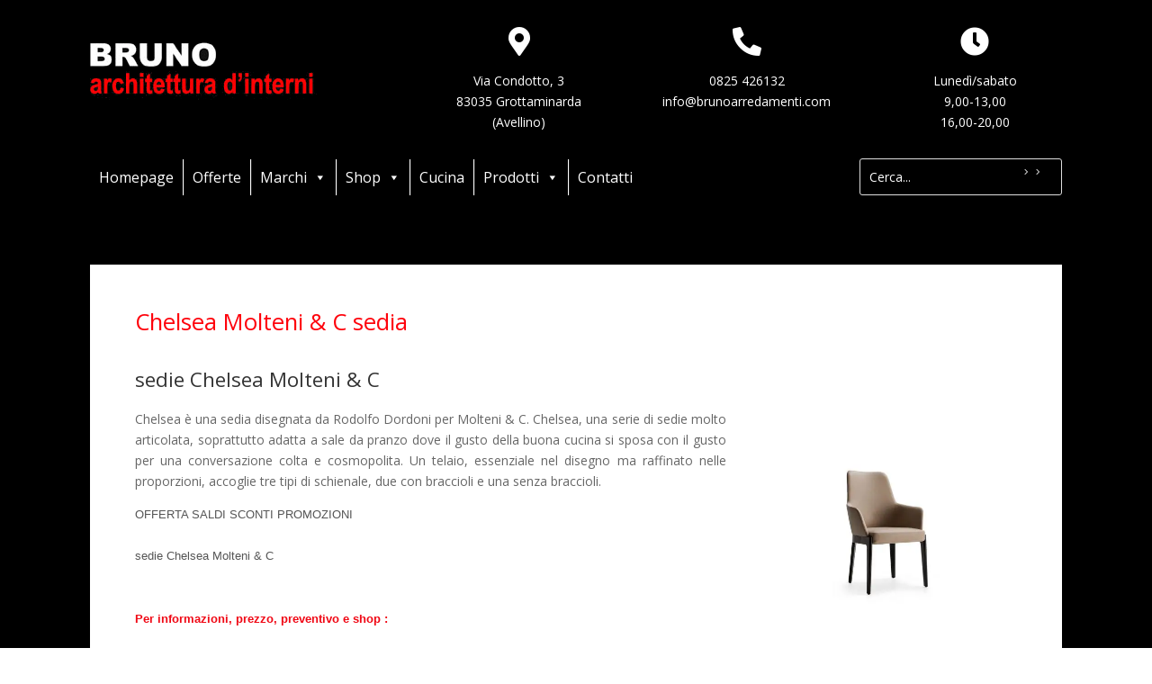

--- FILE ---
content_type: text/html; charset=utf-8
request_url: https://www.google.com/recaptcha/api2/anchor?ar=1&k=6LfRhnEaAAAAANo1PyzYSkNkJvxv0-GkRvEwrLbm&co=aHR0cHM6Ly93d3cuYnJ1bm9hcnJlZGFtZW50aS5jb206NDQz&hl=en&v=PoyoqOPhxBO7pBk68S4YbpHZ&size=invisible&anchor-ms=20000&execute-ms=30000&cb=e14aodg31aza
body_size: 48709
content:
<!DOCTYPE HTML><html dir="ltr" lang="en"><head><meta http-equiv="Content-Type" content="text/html; charset=UTF-8">
<meta http-equiv="X-UA-Compatible" content="IE=edge">
<title>reCAPTCHA</title>
<style type="text/css">
/* cyrillic-ext */
@font-face {
  font-family: 'Roboto';
  font-style: normal;
  font-weight: 400;
  font-stretch: 100%;
  src: url(//fonts.gstatic.com/s/roboto/v48/KFO7CnqEu92Fr1ME7kSn66aGLdTylUAMa3GUBHMdazTgWw.woff2) format('woff2');
  unicode-range: U+0460-052F, U+1C80-1C8A, U+20B4, U+2DE0-2DFF, U+A640-A69F, U+FE2E-FE2F;
}
/* cyrillic */
@font-face {
  font-family: 'Roboto';
  font-style: normal;
  font-weight: 400;
  font-stretch: 100%;
  src: url(//fonts.gstatic.com/s/roboto/v48/KFO7CnqEu92Fr1ME7kSn66aGLdTylUAMa3iUBHMdazTgWw.woff2) format('woff2');
  unicode-range: U+0301, U+0400-045F, U+0490-0491, U+04B0-04B1, U+2116;
}
/* greek-ext */
@font-face {
  font-family: 'Roboto';
  font-style: normal;
  font-weight: 400;
  font-stretch: 100%;
  src: url(//fonts.gstatic.com/s/roboto/v48/KFO7CnqEu92Fr1ME7kSn66aGLdTylUAMa3CUBHMdazTgWw.woff2) format('woff2');
  unicode-range: U+1F00-1FFF;
}
/* greek */
@font-face {
  font-family: 'Roboto';
  font-style: normal;
  font-weight: 400;
  font-stretch: 100%;
  src: url(//fonts.gstatic.com/s/roboto/v48/KFO7CnqEu92Fr1ME7kSn66aGLdTylUAMa3-UBHMdazTgWw.woff2) format('woff2');
  unicode-range: U+0370-0377, U+037A-037F, U+0384-038A, U+038C, U+038E-03A1, U+03A3-03FF;
}
/* math */
@font-face {
  font-family: 'Roboto';
  font-style: normal;
  font-weight: 400;
  font-stretch: 100%;
  src: url(//fonts.gstatic.com/s/roboto/v48/KFO7CnqEu92Fr1ME7kSn66aGLdTylUAMawCUBHMdazTgWw.woff2) format('woff2');
  unicode-range: U+0302-0303, U+0305, U+0307-0308, U+0310, U+0312, U+0315, U+031A, U+0326-0327, U+032C, U+032F-0330, U+0332-0333, U+0338, U+033A, U+0346, U+034D, U+0391-03A1, U+03A3-03A9, U+03B1-03C9, U+03D1, U+03D5-03D6, U+03F0-03F1, U+03F4-03F5, U+2016-2017, U+2034-2038, U+203C, U+2040, U+2043, U+2047, U+2050, U+2057, U+205F, U+2070-2071, U+2074-208E, U+2090-209C, U+20D0-20DC, U+20E1, U+20E5-20EF, U+2100-2112, U+2114-2115, U+2117-2121, U+2123-214F, U+2190, U+2192, U+2194-21AE, U+21B0-21E5, U+21F1-21F2, U+21F4-2211, U+2213-2214, U+2216-22FF, U+2308-230B, U+2310, U+2319, U+231C-2321, U+2336-237A, U+237C, U+2395, U+239B-23B7, U+23D0, U+23DC-23E1, U+2474-2475, U+25AF, U+25B3, U+25B7, U+25BD, U+25C1, U+25CA, U+25CC, U+25FB, U+266D-266F, U+27C0-27FF, U+2900-2AFF, U+2B0E-2B11, U+2B30-2B4C, U+2BFE, U+3030, U+FF5B, U+FF5D, U+1D400-1D7FF, U+1EE00-1EEFF;
}
/* symbols */
@font-face {
  font-family: 'Roboto';
  font-style: normal;
  font-weight: 400;
  font-stretch: 100%;
  src: url(//fonts.gstatic.com/s/roboto/v48/KFO7CnqEu92Fr1ME7kSn66aGLdTylUAMaxKUBHMdazTgWw.woff2) format('woff2');
  unicode-range: U+0001-000C, U+000E-001F, U+007F-009F, U+20DD-20E0, U+20E2-20E4, U+2150-218F, U+2190, U+2192, U+2194-2199, U+21AF, U+21E6-21F0, U+21F3, U+2218-2219, U+2299, U+22C4-22C6, U+2300-243F, U+2440-244A, U+2460-24FF, U+25A0-27BF, U+2800-28FF, U+2921-2922, U+2981, U+29BF, U+29EB, U+2B00-2BFF, U+4DC0-4DFF, U+FFF9-FFFB, U+10140-1018E, U+10190-1019C, U+101A0, U+101D0-101FD, U+102E0-102FB, U+10E60-10E7E, U+1D2C0-1D2D3, U+1D2E0-1D37F, U+1F000-1F0FF, U+1F100-1F1AD, U+1F1E6-1F1FF, U+1F30D-1F30F, U+1F315, U+1F31C, U+1F31E, U+1F320-1F32C, U+1F336, U+1F378, U+1F37D, U+1F382, U+1F393-1F39F, U+1F3A7-1F3A8, U+1F3AC-1F3AF, U+1F3C2, U+1F3C4-1F3C6, U+1F3CA-1F3CE, U+1F3D4-1F3E0, U+1F3ED, U+1F3F1-1F3F3, U+1F3F5-1F3F7, U+1F408, U+1F415, U+1F41F, U+1F426, U+1F43F, U+1F441-1F442, U+1F444, U+1F446-1F449, U+1F44C-1F44E, U+1F453, U+1F46A, U+1F47D, U+1F4A3, U+1F4B0, U+1F4B3, U+1F4B9, U+1F4BB, U+1F4BF, U+1F4C8-1F4CB, U+1F4D6, U+1F4DA, U+1F4DF, U+1F4E3-1F4E6, U+1F4EA-1F4ED, U+1F4F7, U+1F4F9-1F4FB, U+1F4FD-1F4FE, U+1F503, U+1F507-1F50B, U+1F50D, U+1F512-1F513, U+1F53E-1F54A, U+1F54F-1F5FA, U+1F610, U+1F650-1F67F, U+1F687, U+1F68D, U+1F691, U+1F694, U+1F698, U+1F6AD, U+1F6B2, U+1F6B9-1F6BA, U+1F6BC, U+1F6C6-1F6CF, U+1F6D3-1F6D7, U+1F6E0-1F6EA, U+1F6F0-1F6F3, U+1F6F7-1F6FC, U+1F700-1F7FF, U+1F800-1F80B, U+1F810-1F847, U+1F850-1F859, U+1F860-1F887, U+1F890-1F8AD, U+1F8B0-1F8BB, U+1F8C0-1F8C1, U+1F900-1F90B, U+1F93B, U+1F946, U+1F984, U+1F996, U+1F9E9, U+1FA00-1FA6F, U+1FA70-1FA7C, U+1FA80-1FA89, U+1FA8F-1FAC6, U+1FACE-1FADC, U+1FADF-1FAE9, U+1FAF0-1FAF8, U+1FB00-1FBFF;
}
/* vietnamese */
@font-face {
  font-family: 'Roboto';
  font-style: normal;
  font-weight: 400;
  font-stretch: 100%;
  src: url(//fonts.gstatic.com/s/roboto/v48/KFO7CnqEu92Fr1ME7kSn66aGLdTylUAMa3OUBHMdazTgWw.woff2) format('woff2');
  unicode-range: U+0102-0103, U+0110-0111, U+0128-0129, U+0168-0169, U+01A0-01A1, U+01AF-01B0, U+0300-0301, U+0303-0304, U+0308-0309, U+0323, U+0329, U+1EA0-1EF9, U+20AB;
}
/* latin-ext */
@font-face {
  font-family: 'Roboto';
  font-style: normal;
  font-weight: 400;
  font-stretch: 100%;
  src: url(//fonts.gstatic.com/s/roboto/v48/KFO7CnqEu92Fr1ME7kSn66aGLdTylUAMa3KUBHMdazTgWw.woff2) format('woff2');
  unicode-range: U+0100-02BA, U+02BD-02C5, U+02C7-02CC, U+02CE-02D7, U+02DD-02FF, U+0304, U+0308, U+0329, U+1D00-1DBF, U+1E00-1E9F, U+1EF2-1EFF, U+2020, U+20A0-20AB, U+20AD-20C0, U+2113, U+2C60-2C7F, U+A720-A7FF;
}
/* latin */
@font-face {
  font-family: 'Roboto';
  font-style: normal;
  font-weight: 400;
  font-stretch: 100%;
  src: url(//fonts.gstatic.com/s/roboto/v48/KFO7CnqEu92Fr1ME7kSn66aGLdTylUAMa3yUBHMdazQ.woff2) format('woff2');
  unicode-range: U+0000-00FF, U+0131, U+0152-0153, U+02BB-02BC, U+02C6, U+02DA, U+02DC, U+0304, U+0308, U+0329, U+2000-206F, U+20AC, U+2122, U+2191, U+2193, U+2212, U+2215, U+FEFF, U+FFFD;
}
/* cyrillic-ext */
@font-face {
  font-family: 'Roboto';
  font-style: normal;
  font-weight: 500;
  font-stretch: 100%;
  src: url(//fonts.gstatic.com/s/roboto/v48/KFO7CnqEu92Fr1ME7kSn66aGLdTylUAMa3GUBHMdazTgWw.woff2) format('woff2');
  unicode-range: U+0460-052F, U+1C80-1C8A, U+20B4, U+2DE0-2DFF, U+A640-A69F, U+FE2E-FE2F;
}
/* cyrillic */
@font-face {
  font-family: 'Roboto';
  font-style: normal;
  font-weight: 500;
  font-stretch: 100%;
  src: url(//fonts.gstatic.com/s/roboto/v48/KFO7CnqEu92Fr1ME7kSn66aGLdTylUAMa3iUBHMdazTgWw.woff2) format('woff2');
  unicode-range: U+0301, U+0400-045F, U+0490-0491, U+04B0-04B1, U+2116;
}
/* greek-ext */
@font-face {
  font-family: 'Roboto';
  font-style: normal;
  font-weight: 500;
  font-stretch: 100%;
  src: url(//fonts.gstatic.com/s/roboto/v48/KFO7CnqEu92Fr1ME7kSn66aGLdTylUAMa3CUBHMdazTgWw.woff2) format('woff2');
  unicode-range: U+1F00-1FFF;
}
/* greek */
@font-face {
  font-family: 'Roboto';
  font-style: normal;
  font-weight: 500;
  font-stretch: 100%;
  src: url(//fonts.gstatic.com/s/roboto/v48/KFO7CnqEu92Fr1ME7kSn66aGLdTylUAMa3-UBHMdazTgWw.woff2) format('woff2');
  unicode-range: U+0370-0377, U+037A-037F, U+0384-038A, U+038C, U+038E-03A1, U+03A3-03FF;
}
/* math */
@font-face {
  font-family: 'Roboto';
  font-style: normal;
  font-weight: 500;
  font-stretch: 100%;
  src: url(//fonts.gstatic.com/s/roboto/v48/KFO7CnqEu92Fr1ME7kSn66aGLdTylUAMawCUBHMdazTgWw.woff2) format('woff2');
  unicode-range: U+0302-0303, U+0305, U+0307-0308, U+0310, U+0312, U+0315, U+031A, U+0326-0327, U+032C, U+032F-0330, U+0332-0333, U+0338, U+033A, U+0346, U+034D, U+0391-03A1, U+03A3-03A9, U+03B1-03C9, U+03D1, U+03D5-03D6, U+03F0-03F1, U+03F4-03F5, U+2016-2017, U+2034-2038, U+203C, U+2040, U+2043, U+2047, U+2050, U+2057, U+205F, U+2070-2071, U+2074-208E, U+2090-209C, U+20D0-20DC, U+20E1, U+20E5-20EF, U+2100-2112, U+2114-2115, U+2117-2121, U+2123-214F, U+2190, U+2192, U+2194-21AE, U+21B0-21E5, U+21F1-21F2, U+21F4-2211, U+2213-2214, U+2216-22FF, U+2308-230B, U+2310, U+2319, U+231C-2321, U+2336-237A, U+237C, U+2395, U+239B-23B7, U+23D0, U+23DC-23E1, U+2474-2475, U+25AF, U+25B3, U+25B7, U+25BD, U+25C1, U+25CA, U+25CC, U+25FB, U+266D-266F, U+27C0-27FF, U+2900-2AFF, U+2B0E-2B11, U+2B30-2B4C, U+2BFE, U+3030, U+FF5B, U+FF5D, U+1D400-1D7FF, U+1EE00-1EEFF;
}
/* symbols */
@font-face {
  font-family: 'Roboto';
  font-style: normal;
  font-weight: 500;
  font-stretch: 100%;
  src: url(//fonts.gstatic.com/s/roboto/v48/KFO7CnqEu92Fr1ME7kSn66aGLdTylUAMaxKUBHMdazTgWw.woff2) format('woff2');
  unicode-range: U+0001-000C, U+000E-001F, U+007F-009F, U+20DD-20E0, U+20E2-20E4, U+2150-218F, U+2190, U+2192, U+2194-2199, U+21AF, U+21E6-21F0, U+21F3, U+2218-2219, U+2299, U+22C4-22C6, U+2300-243F, U+2440-244A, U+2460-24FF, U+25A0-27BF, U+2800-28FF, U+2921-2922, U+2981, U+29BF, U+29EB, U+2B00-2BFF, U+4DC0-4DFF, U+FFF9-FFFB, U+10140-1018E, U+10190-1019C, U+101A0, U+101D0-101FD, U+102E0-102FB, U+10E60-10E7E, U+1D2C0-1D2D3, U+1D2E0-1D37F, U+1F000-1F0FF, U+1F100-1F1AD, U+1F1E6-1F1FF, U+1F30D-1F30F, U+1F315, U+1F31C, U+1F31E, U+1F320-1F32C, U+1F336, U+1F378, U+1F37D, U+1F382, U+1F393-1F39F, U+1F3A7-1F3A8, U+1F3AC-1F3AF, U+1F3C2, U+1F3C4-1F3C6, U+1F3CA-1F3CE, U+1F3D4-1F3E0, U+1F3ED, U+1F3F1-1F3F3, U+1F3F5-1F3F7, U+1F408, U+1F415, U+1F41F, U+1F426, U+1F43F, U+1F441-1F442, U+1F444, U+1F446-1F449, U+1F44C-1F44E, U+1F453, U+1F46A, U+1F47D, U+1F4A3, U+1F4B0, U+1F4B3, U+1F4B9, U+1F4BB, U+1F4BF, U+1F4C8-1F4CB, U+1F4D6, U+1F4DA, U+1F4DF, U+1F4E3-1F4E6, U+1F4EA-1F4ED, U+1F4F7, U+1F4F9-1F4FB, U+1F4FD-1F4FE, U+1F503, U+1F507-1F50B, U+1F50D, U+1F512-1F513, U+1F53E-1F54A, U+1F54F-1F5FA, U+1F610, U+1F650-1F67F, U+1F687, U+1F68D, U+1F691, U+1F694, U+1F698, U+1F6AD, U+1F6B2, U+1F6B9-1F6BA, U+1F6BC, U+1F6C6-1F6CF, U+1F6D3-1F6D7, U+1F6E0-1F6EA, U+1F6F0-1F6F3, U+1F6F7-1F6FC, U+1F700-1F7FF, U+1F800-1F80B, U+1F810-1F847, U+1F850-1F859, U+1F860-1F887, U+1F890-1F8AD, U+1F8B0-1F8BB, U+1F8C0-1F8C1, U+1F900-1F90B, U+1F93B, U+1F946, U+1F984, U+1F996, U+1F9E9, U+1FA00-1FA6F, U+1FA70-1FA7C, U+1FA80-1FA89, U+1FA8F-1FAC6, U+1FACE-1FADC, U+1FADF-1FAE9, U+1FAF0-1FAF8, U+1FB00-1FBFF;
}
/* vietnamese */
@font-face {
  font-family: 'Roboto';
  font-style: normal;
  font-weight: 500;
  font-stretch: 100%;
  src: url(//fonts.gstatic.com/s/roboto/v48/KFO7CnqEu92Fr1ME7kSn66aGLdTylUAMa3OUBHMdazTgWw.woff2) format('woff2');
  unicode-range: U+0102-0103, U+0110-0111, U+0128-0129, U+0168-0169, U+01A0-01A1, U+01AF-01B0, U+0300-0301, U+0303-0304, U+0308-0309, U+0323, U+0329, U+1EA0-1EF9, U+20AB;
}
/* latin-ext */
@font-face {
  font-family: 'Roboto';
  font-style: normal;
  font-weight: 500;
  font-stretch: 100%;
  src: url(//fonts.gstatic.com/s/roboto/v48/KFO7CnqEu92Fr1ME7kSn66aGLdTylUAMa3KUBHMdazTgWw.woff2) format('woff2');
  unicode-range: U+0100-02BA, U+02BD-02C5, U+02C7-02CC, U+02CE-02D7, U+02DD-02FF, U+0304, U+0308, U+0329, U+1D00-1DBF, U+1E00-1E9F, U+1EF2-1EFF, U+2020, U+20A0-20AB, U+20AD-20C0, U+2113, U+2C60-2C7F, U+A720-A7FF;
}
/* latin */
@font-face {
  font-family: 'Roboto';
  font-style: normal;
  font-weight: 500;
  font-stretch: 100%;
  src: url(//fonts.gstatic.com/s/roboto/v48/KFO7CnqEu92Fr1ME7kSn66aGLdTylUAMa3yUBHMdazQ.woff2) format('woff2');
  unicode-range: U+0000-00FF, U+0131, U+0152-0153, U+02BB-02BC, U+02C6, U+02DA, U+02DC, U+0304, U+0308, U+0329, U+2000-206F, U+20AC, U+2122, U+2191, U+2193, U+2212, U+2215, U+FEFF, U+FFFD;
}
/* cyrillic-ext */
@font-face {
  font-family: 'Roboto';
  font-style: normal;
  font-weight: 900;
  font-stretch: 100%;
  src: url(//fonts.gstatic.com/s/roboto/v48/KFO7CnqEu92Fr1ME7kSn66aGLdTylUAMa3GUBHMdazTgWw.woff2) format('woff2');
  unicode-range: U+0460-052F, U+1C80-1C8A, U+20B4, U+2DE0-2DFF, U+A640-A69F, U+FE2E-FE2F;
}
/* cyrillic */
@font-face {
  font-family: 'Roboto';
  font-style: normal;
  font-weight: 900;
  font-stretch: 100%;
  src: url(//fonts.gstatic.com/s/roboto/v48/KFO7CnqEu92Fr1ME7kSn66aGLdTylUAMa3iUBHMdazTgWw.woff2) format('woff2');
  unicode-range: U+0301, U+0400-045F, U+0490-0491, U+04B0-04B1, U+2116;
}
/* greek-ext */
@font-face {
  font-family: 'Roboto';
  font-style: normal;
  font-weight: 900;
  font-stretch: 100%;
  src: url(//fonts.gstatic.com/s/roboto/v48/KFO7CnqEu92Fr1ME7kSn66aGLdTylUAMa3CUBHMdazTgWw.woff2) format('woff2');
  unicode-range: U+1F00-1FFF;
}
/* greek */
@font-face {
  font-family: 'Roboto';
  font-style: normal;
  font-weight: 900;
  font-stretch: 100%;
  src: url(//fonts.gstatic.com/s/roboto/v48/KFO7CnqEu92Fr1ME7kSn66aGLdTylUAMa3-UBHMdazTgWw.woff2) format('woff2');
  unicode-range: U+0370-0377, U+037A-037F, U+0384-038A, U+038C, U+038E-03A1, U+03A3-03FF;
}
/* math */
@font-face {
  font-family: 'Roboto';
  font-style: normal;
  font-weight: 900;
  font-stretch: 100%;
  src: url(//fonts.gstatic.com/s/roboto/v48/KFO7CnqEu92Fr1ME7kSn66aGLdTylUAMawCUBHMdazTgWw.woff2) format('woff2');
  unicode-range: U+0302-0303, U+0305, U+0307-0308, U+0310, U+0312, U+0315, U+031A, U+0326-0327, U+032C, U+032F-0330, U+0332-0333, U+0338, U+033A, U+0346, U+034D, U+0391-03A1, U+03A3-03A9, U+03B1-03C9, U+03D1, U+03D5-03D6, U+03F0-03F1, U+03F4-03F5, U+2016-2017, U+2034-2038, U+203C, U+2040, U+2043, U+2047, U+2050, U+2057, U+205F, U+2070-2071, U+2074-208E, U+2090-209C, U+20D0-20DC, U+20E1, U+20E5-20EF, U+2100-2112, U+2114-2115, U+2117-2121, U+2123-214F, U+2190, U+2192, U+2194-21AE, U+21B0-21E5, U+21F1-21F2, U+21F4-2211, U+2213-2214, U+2216-22FF, U+2308-230B, U+2310, U+2319, U+231C-2321, U+2336-237A, U+237C, U+2395, U+239B-23B7, U+23D0, U+23DC-23E1, U+2474-2475, U+25AF, U+25B3, U+25B7, U+25BD, U+25C1, U+25CA, U+25CC, U+25FB, U+266D-266F, U+27C0-27FF, U+2900-2AFF, U+2B0E-2B11, U+2B30-2B4C, U+2BFE, U+3030, U+FF5B, U+FF5D, U+1D400-1D7FF, U+1EE00-1EEFF;
}
/* symbols */
@font-face {
  font-family: 'Roboto';
  font-style: normal;
  font-weight: 900;
  font-stretch: 100%;
  src: url(//fonts.gstatic.com/s/roboto/v48/KFO7CnqEu92Fr1ME7kSn66aGLdTylUAMaxKUBHMdazTgWw.woff2) format('woff2');
  unicode-range: U+0001-000C, U+000E-001F, U+007F-009F, U+20DD-20E0, U+20E2-20E4, U+2150-218F, U+2190, U+2192, U+2194-2199, U+21AF, U+21E6-21F0, U+21F3, U+2218-2219, U+2299, U+22C4-22C6, U+2300-243F, U+2440-244A, U+2460-24FF, U+25A0-27BF, U+2800-28FF, U+2921-2922, U+2981, U+29BF, U+29EB, U+2B00-2BFF, U+4DC0-4DFF, U+FFF9-FFFB, U+10140-1018E, U+10190-1019C, U+101A0, U+101D0-101FD, U+102E0-102FB, U+10E60-10E7E, U+1D2C0-1D2D3, U+1D2E0-1D37F, U+1F000-1F0FF, U+1F100-1F1AD, U+1F1E6-1F1FF, U+1F30D-1F30F, U+1F315, U+1F31C, U+1F31E, U+1F320-1F32C, U+1F336, U+1F378, U+1F37D, U+1F382, U+1F393-1F39F, U+1F3A7-1F3A8, U+1F3AC-1F3AF, U+1F3C2, U+1F3C4-1F3C6, U+1F3CA-1F3CE, U+1F3D4-1F3E0, U+1F3ED, U+1F3F1-1F3F3, U+1F3F5-1F3F7, U+1F408, U+1F415, U+1F41F, U+1F426, U+1F43F, U+1F441-1F442, U+1F444, U+1F446-1F449, U+1F44C-1F44E, U+1F453, U+1F46A, U+1F47D, U+1F4A3, U+1F4B0, U+1F4B3, U+1F4B9, U+1F4BB, U+1F4BF, U+1F4C8-1F4CB, U+1F4D6, U+1F4DA, U+1F4DF, U+1F4E3-1F4E6, U+1F4EA-1F4ED, U+1F4F7, U+1F4F9-1F4FB, U+1F4FD-1F4FE, U+1F503, U+1F507-1F50B, U+1F50D, U+1F512-1F513, U+1F53E-1F54A, U+1F54F-1F5FA, U+1F610, U+1F650-1F67F, U+1F687, U+1F68D, U+1F691, U+1F694, U+1F698, U+1F6AD, U+1F6B2, U+1F6B9-1F6BA, U+1F6BC, U+1F6C6-1F6CF, U+1F6D3-1F6D7, U+1F6E0-1F6EA, U+1F6F0-1F6F3, U+1F6F7-1F6FC, U+1F700-1F7FF, U+1F800-1F80B, U+1F810-1F847, U+1F850-1F859, U+1F860-1F887, U+1F890-1F8AD, U+1F8B0-1F8BB, U+1F8C0-1F8C1, U+1F900-1F90B, U+1F93B, U+1F946, U+1F984, U+1F996, U+1F9E9, U+1FA00-1FA6F, U+1FA70-1FA7C, U+1FA80-1FA89, U+1FA8F-1FAC6, U+1FACE-1FADC, U+1FADF-1FAE9, U+1FAF0-1FAF8, U+1FB00-1FBFF;
}
/* vietnamese */
@font-face {
  font-family: 'Roboto';
  font-style: normal;
  font-weight: 900;
  font-stretch: 100%;
  src: url(//fonts.gstatic.com/s/roboto/v48/KFO7CnqEu92Fr1ME7kSn66aGLdTylUAMa3OUBHMdazTgWw.woff2) format('woff2');
  unicode-range: U+0102-0103, U+0110-0111, U+0128-0129, U+0168-0169, U+01A0-01A1, U+01AF-01B0, U+0300-0301, U+0303-0304, U+0308-0309, U+0323, U+0329, U+1EA0-1EF9, U+20AB;
}
/* latin-ext */
@font-face {
  font-family: 'Roboto';
  font-style: normal;
  font-weight: 900;
  font-stretch: 100%;
  src: url(//fonts.gstatic.com/s/roboto/v48/KFO7CnqEu92Fr1ME7kSn66aGLdTylUAMa3KUBHMdazTgWw.woff2) format('woff2');
  unicode-range: U+0100-02BA, U+02BD-02C5, U+02C7-02CC, U+02CE-02D7, U+02DD-02FF, U+0304, U+0308, U+0329, U+1D00-1DBF, U+1E00-1E9F, U+1EF2-1EFF, U+2020, U+20A0-20AB, U+20AD-20C0, U+2113, U+2C60-2C7F, U+A720-A7FF;
}
/* latin */
@font-face {
  font-family: 'Roboto';
  font-style: normal;
  font-weight: 900;
  font-stretch: 100%;
  src: url(//fonts.gstatic.com/s/roboto/v48/KFO7CnqEu92Fr1ME7kSn66aGLdTylUAMa3yUBHMdazQ.woff2) format('woff2');
  unicode-range: U+0000-00FF, U+0131, U+0152-0153, U+02BB-02BC, U+02C6, U+02DA, U+02DC, U+0304, U+0308, U+0329, U+2000-206F, U+20AC, U+2122, U+2191, U+2193, U+2212, U+2215, U+FEFF, U+FFFD;
}

</style>
<link rel="stylesheet" type="text/css" href="https://www.gstatic.com/recaptcha/releases/PoyoqOPhxBO7pBk68S4YbpHZ/styles__ltr.css">
<script nonce="_oMh8NA891M6mCC34938IA" type="text/javascript">window['__recaptcha_api'] = 'https://www.google.com/recaptcha/api2/';</script>
<script type="text/javascript" src="https://www.gstatic.com/recaptcha/releases/PoyoqOPhxBO7pBk68S4YbpHZ/recaptcha__en.js" nonce="_oMh8NA891M6mCC34938IA">
      
    </script></head>
<body><div id="rc-anchor-alert" class="rc-anchor-alert"></div>
<input type="hidden" id="recaptcha-token" value="[base64]">
<script type="text/javascript" nonce="_oMh8NA891M6mCC34938IA">
      recaptcha.anchor.Main.init("[\x22ainput\x22,[\x22bgdata\x22,\x22\x22,\[base64]/[base64]/[base64]/bmV3IHJbeF0oY1swXSk6RT09Mj9uZXcgclt4XShjWzBdLGNbMV0pOkU9PTM/bmV3IHJbeF0oY1swXSxjWzFdLGNbMl0pOkU9PTQ/[base64]/[base64]/[base64]/[base64]/[base64]/[base64]/[base64]/[base64]\x22,\[base64]\\u003d\x22,\x22woTDl0N7cMOdwowtw4J8D8OPQ8KXwqjDl8KDXGHCtwbCj0DDlcOWPcK0wpEsEDrCohLCssOLwpbCo8KPw7jCvkHCrsOSwo3DgcONwrbCu8OANcKXcEYlKDPCoMO3w5vDvSRkRBxlGMOcLTkRwq/DlxjDmsOCwojDksOnw6LDriPDiR8Aw7HCjwbDh3sZw7TCnMK5acKJw5LDrcOSw58ewoFiw4/[base64]/CkcKnwo/CrcKUK8Osw5/Ds8Ohw77ChlDCh1Emwp/CnsOrwpEjw68Qw47Cq8Kyw7AATcKoCcO2WcKww67Dt2MKfVAfw6fChjUwwpLCiMOIw5hsA8Orw4tdw7/[base64]/On04wpRzHynCu35XRMOTwrUFwqVVAsOyaMK9Wictw5jCpxZJBSsBQsOyw6wNb8Kfw6nCuEEpwoHCpsOvw513w7B/wp/CusK6woXCnsOjPHLDtcKxwptawrN/woJhwqEGW8KJZcOnw5wJw4EnOB3CjlrCosK/RsOARw8IwoU8fsKPcDvCujw1VsO5KcKPVcKRb8ORw4LDqsOLw4/CpMK6LMOrScOUw4PCpEoiwrjDpQ3Dt8K7QmHCnFo6DMOgVMOkwonCuSUvXMKwJcOUwqBRRMODRgAjYyLClwgzwrLDvcKuw6dIwpoRHWB/CDLCmFDDtsKAw584Vk9nwqjDqx7Dv0BOTCEbfcONwpNUAxleGMOOw5bDuMOHW8KDw5VkEGAHEcO9w54BBsKxw4fDpMOMCMOcBDBwwqLDsmvDhsOaMjjCosO4fHEhw4bDrWHDrX/Dl2MZwq1twp4Kw5xfwqTCqiTChjPDgQJPw6Uww5kKw5HDjsKzwr7Cg8OwIkfDvcO+dCYfw6Bkwoh7woJaw7sVOkpbw5HDgsOAw4nCjcKRwr5ZakZPwo5Dc2zClMOmwqHCisK9w7ssw7ktLGliCS9eS3tNw6tmwq/Cq8KkwpXCqCzDnMKew7LDm2BIw7hAw49cw7fDkAjDr8KEw77CjMOuw4HCpAlidMK/[base64]/Dpi08I8ObO8KgSsKMwooWw5LDgFHCvgcDwrBzaVTDrXx9RkrCj8K9wqYxwro8OsOTdcKFw6bChsKoA13Ct8O9RMOBAQs/E8OMdx5XMcONw4Uiw7HDvxLDvDPDmgVvaHgdNsK5wqbDm8KMVEPDlsKHF8OiPcOnworDohAHQQljw4vDhcOUw55pw4LDqGLCi1PDvFEUwoTCpGLDux3CiWEcwo8iE0FowpjClR7Ci8OVw7DCgH/DoMO6BsOxNMKWw40YR0A4w7tlwo4fFjfDsnnDlFfDpjLCsw3Cs8K7NsO1w6gpwpLDsnHDisKnwqspwo7DosKMAX1NFsO6MsKAw4c+wqMNw5UCahbDryHDr8KXRj/CoMOkaHJLw7lIe8K5w7Yiw71kfWoFw4nDnwzDnR7DucOHMsO3B0HDlis/UsKEw4/Ci8KxwobCgWhzYF3Cul7DlsO3wozDqyHChWXCrsK0RjjDpV3Dk0XDnA/Dj0TDkcKNwr4AcMKOf27Ctlx5Hg7CmsKDw44PwpcjeMKqwoh5woHCtcOVw401wq7Du8K/w7TCukTDug4gwoLDtCnClS9YTX1hIC0ew4hiHsO8wrdBwr9hwobDiFTDoV9oXyJ8wonDl8O1Pgs9w5rDnsKPw4TCqcOmDyvDscK3SUnDpBbDuVzCsMOCwq/CrSFewq0kdD14GsKVA3TDiX0iUzfDmcKowqfCjcKeOSjCj8OBwpUAfsK+w6bDkMOMw5zChMK5XMO9wpF5w40dwpfChcKAwobDisKvwqvDr8Kqwp3Ct1VAJDjCt8O6bcKBBmVFwqJywpvCmsK/w7vDpRnCtMKmwqnDmC9NLWAvJn7CrmXDuMO0w7tzwqIRBcK7wpvCucO1w6Eaw5d0w6w4wpBWwoxoL8O+LsKYIcO7e8Knw7QxOcOjVsO4woPDgQDCg8O/NVzCl8OMw6JhwqhAUWVDexHDql1dwo3DtsOEU00PwqLCuhXDnAk/[base64]/w7wZcMKuwrjDvQ1QwphINljDjSvCn8KtM0B+wrore8Ktw4ceC8Kfw6g8OE7Du2DDuB9hwpnDusK7w5EOw7JfCTnDnsOzw5/Dlw0WwobCvifDmcKqAnVFw7lxGsKTw59/UMKRNcKFdMO6wrHDp8KpwqwVJcKPw7U8FhjCkAE0AnDCuyVKYsKnPMOUIgcZw711wqvCt8Oza8O5w67Dk8OiHMOJUcO0cMKXwpzDuk7CvzwtRDEiwrXCr8KbdMKmwpbCp8KyPlw5cURHHMOqUErDvsOeMmzCv3UxHsKkw6fDucOXw4oTfsKBBcKww5ZNw7ITOA/CqMOLw7jCusKeSRwSw7Ilw77CmsKFbcKiZcOSb8KdYcKwB34SwpkbXV4XEzPDkGBdw5TDpQFpwqNnTmIpMcOQDMORwrpyLMKaMTUBwp8AacOQw6MlXsOlw5FWw6AqBgPDtsOgw75jLsK6w60tHcOXXCDDgGDCjFbCsDjCrQbCl39FccOMc8O/w70AFg8yNMOgwq3CuxhtRMO3w480B8K7GcKfwpUhwpctwrZCw6nDq0TDocOTasKID8OMPHzDkcKnwplNGknDnGpsw5Znw5fCuFMuw6kfY2FOcW3CpzRRJ8OVL8Kyw45KSsONw5PCtcOqwq8ZNSnCtsKyw5nCjsKVd8KFWCskODA5wogcwqRyw6Ulw6/CqgfDvcOKw4M3wrZ8GsOINBnDrDRcwq3CocOdwpDCig3CuXA2S8KfdMKsJcOPacKyRWnCpQgfG2wwXUzCixMcwqrCvMO1B8KTw7UKesOqA8KLLsOEfHhvQzpmcwHDtXpJwpxHw6vDjHEvacKhw7HDncOLPcKYw6xNGWEaM8OHwr/[base64]/[base64]/DksK+wrHCiC/CpH9nV8O5w70UfgjCjsK5LsK1eMOgZT8eDQHDqMOLEzIFWsO4cMOXw6xIO1zDqFsdVwpQw5wAw7sXWMOkXcO2wqjCsTrDnVoqR3TDjWfDh8K/[base64]/DvVrCnyLDmxZyCsKqEMKHw43DoMKkw7vDqMKdfMKmw6zDj1rDs3zCkBhawrx9w75OwrBuZ8Kkw63DlcOeIMKPwqXCogzDsMKobMOjwrzCv8Ovw7zCnMKDwrRUwop3w4cmHnfCrBzDnSkTVcKSD8KkS8O/wrrDgl9Hwq0KcDXDkkcnw5dDCBzDisOawqXDgcOCw4/DlRVCwrrCpsOlGMKTw7Rww4Rsa8KXw40sMcKtw5LCunjCn8OIwozCvhM0Y8KZw50UZC/DgcK/[base64]/bxzCjMOpGmbCqTRsXcOvDsKlwqDDocK6ccKGO8OrDH10wqfCt8KXwp3DqMKZMifDosOjw79JJcKfw6jDtsOxw4NWK1bCl8KuCFMkTxfCgcOjw5TClsKaeGQUa8OVI8ODwrIrwqMlbk/[base64]/IcOQw4ktwplDOWDDmMOVFsOxwopBSXEZw5TChsKTHUrCssOAw7rDjXrDjcKWKn0fwpByw6cfMcOMwoYBEwPCgBtwwqk4RMO+W1nCvSXCihLCj1gZBcKxM8K+dsOrO8O4WsOew4sUGnttGDvCpMOsOAXDvcKcwobDtDjCq8Ofw4pcagLDjG7Cl3dYwqwhK8KaXMKpwqY/[base64]/CjsKlwrDDm2dtwqV7w4hrwoMicE3DoFPDj8OWw6PCqcKvZsKOTH5qQm3DgcK1OTjDvkkvwrPCt3xmw6AoBXQ5Xw14wrnCpsKGByw5wpvCpiRBw7YvwpvCksORVXfDlcKswrPCgHLDiT1ewpTDj8KjTsOew4rDiMKEwo0AwqJzdMOPG8KaYMO7wq/CrsOww5rDmxjDuGzDiMOXE8Kyw7jCrcOdDMK4wqMjSwHCtg7Dokl1wrnCtDNawo/CrsOrLcOUZcOjZyHDkUjDj8OtUMOzwoR1w4nDssORw5XDiTcNR8OUIELDnEfDin/DmWHDuGJ8w7YGGsKowo3DpsKzwrlTYUnCv1tNNEfDksK6fcKFJAR/[base64]/DuT3DjlIoMj0IdGDDoMKbw65CYUIFw4TDscKZw7DCgGbChsO5e2o+wrTDr24NAcKUwp3Do8OFMcOaFMOCwojDlXpzMnHDg0nDo8O/wrjCiUXCs8OPJmTDiMK9w48Ce1zClXXDi1PDvSTChw8ow4nDsX1DYhtBVMK9ZjsCHQDCvcKKTVITQcONMMOcwr9Gw4puU8KYXkxpwrDCncO2bCDDtcOQcsK7w6x2w6BvJQ0EwpPDq03CoQBiw5tOw7BnK8OzwqlVYjHCuMK3Rkt2w77DncKDw7XDrMOzwrDCsH/[base64]/CvsO9DBvCvMOUwrLDujdkIVfCusKpwr1qU8KmwoILwpc9P8OKRx06YcKYw7Y2ZCV+w64XbcOow7Yywq9ZUMO5YDjCj8Ofw7Ycw4/Ci8O3BsKqwo9+ScKXa2DDlWHCr2jDlF1tw6AucC5WHDHDmSIoGMOTwrwcw4HCt8O+wrTCm1o5FsOSWsOHd3hhJcOHw5EVwozCghprwps+wqNEwpLCnTJbBRFuAcKjw4LDtRLCncKiwonDhgXCqnnCgGdMwrbDgRxHwqDCihEYasOLNWUCGMKVU8KpBALCqMOKIMOIwq/[base64]/DpMOzJcOTwpYiMEPDm8KhJXrCpcKsK1VDSsKfSsK0OMK3w7PCiMOgw5A1WMOrGcOsw6Q5NUHDt8K8f1DCmzJUwrQewrdECljCqkBywrcnRjvCiwjCrcOCwocaw4s5JcOnDMKxe8KxbsO5w67DpsOjwp/CmU4Ew4UOcER4fSIwKcKaScKsFcK3dcKIZQQmwpAmwrPCksOZA8O9dMOlwrdkOMKVwo4rw4bDicOmwr4Fw7QIwqPDjQYMcSPDj8ONf8KdwpPDhcK6KsKWdsORL2zDo8Kbw7/CihtUwp3DrcKVG8O6w5MYKsOfw73CnCB2E1w7wq4YUUrDnlYyw4bDk8O/wocBwq7Ci8Oswo/CqsOBN1TDkTTCgS/CnsO5wqZkRcOHaMOhwoQ6JgrCvTDCqnM1wrxCIDnCnMK/w7fDthMNCSNYwrFKwqF/[base64]/[base64]/[base64]/DkHUrcGDChQgKw5l4w5DCmsOKS8KuwoXDmsOxw4nCp0J0cMO1RjTDtF1mw7bDmMK+SlhYQ8KDw6dgw6gCKHLDs8OsCcO+ekzCvx/DjcKbw5IUPEk8DUszwoMDw7t+wobCnsK1w73CpUbDrF5jF8KYw5YidSvDo8OPw5VXMhMcw6Avc8K+VTXCtgoCw77DtwrCuTM6ZXQHC2HCt00Bw47DvsOPC0x4MMK9w7l+YsKlwrfDjkYCSXcQVcOlVMKEwq/[base64]/[base64]/wpvDmm3DoRDDg8O9w5zChDcDPcKdTxlrKy/[base64]/R8Ohw6FUX1Ema07CrMKiGAzCojfDonPDmQDDjkREAcKxTgE7w7jDocKew69hwrxSEMOPaTPDvjvCn8Kqw6l0Vl3Dl8OGwqkxd8O8w5TDu8OldsOhwobDghA7wpjDo39RGsOzwq/CtcOcFcK/DMO9wpUGIMKBwoNEXsK6wpXDsxfCp8KGE3TCtsKZZMOeAMKEw6PDsMOsMRLDqcK/w4PDtMOcT8KiwrPCucODw5MpwoEzCyYFw4ZDUEgxXATCnVTDqsONN8KYUcOjw5MkJMOmJcKQw584wqzCksK6w5LDqA3DscK5b8KqbDdtZgXCo8OJEMOMw6vDmMK+wpRFw7rDkjgBLErCthMHYnIOHXU3w6o9DcKmwrVwVF/CllfDjsKew44Xw6AxCMKjbhLDtCt0LcKpWEECw43CkMOAccKPVntYw61tBnfDlcOKYhvDgC9CwqrCvcKKw4g+w7vDrMKfUMOdNXDCunPCgsO7wqjCgHgqw5/[base64]/[base64]/w7LDiUnCh0Nlw5Q7PsK+OyfCjsOAwp/Cs8OxYMKga8KeChxqw6tow7owDsONw6HDkGXDv3lkHcKQZMKTwrLCtMKkw4DChsK7wpbCt8KAdcOpDQA0dMOvB0HDssOiw6clXDYqLHvCmsK3w5vDlhZDw69bw6MMYxLCqsOKw4/[base64]/CgT3CssOMw4wAwrgyOMKlwrXDvcKAwrXCiywkw5XDgMOOASUzwqjCmB14NmFKw57CrGwUMWjCkATCvWPCnMO7wqbDp23Cq1/DksKHAnlDwr/DncK3wrXDm8O5JsK0woMSEwDDtz5twobDgRUIaMKfCcKRUx/DqsOFK8OjSsOXwohdw7DCnU/CrMOJecOnfsODwoAaLsO6w4x6wp7DncOucnQ4XcKLw7tGD8KIWGzCusO9wpt1QcOow4bCjjzCjxh4wpUmwrR1V8KKbcKiFyDDt3pKVMKMwpbDk8Kfw4LCusKqwoLDmTfCjnvCgMOpwo/CncOcw4LCgw7ChsKAL8OZNXLDl8OMw7DDqsOPwrXDnMOewrcGRcKqwptBUxYEwqIAwogjMcO5wpPCrGDCjMKzwpfCnMKJNXVww5AEwrfCkMOwwoY/LcOjBHDCtsORwoTChsO5wpzCsQ/DlSvCgMO+w6nCt8OEwr9dw7ZLIsObw4IJw5JTQMORwoI7dsKvw6hiQsKlwrJOw4Zow7LCnBvCqQvCvWrClMOyN8KYw4BrwrzDrMKmEsOCHTUoCsK2VzV/[base64]/Ck0dNw6rCkA/DvcOKwo/DjyHDl1fDoyVjwpfDqTdxGMOyDgfDlWbDsMKBw6s8FTV3w70RP8OWYcKdGkZRNR7DgCTCr8KsPcOPEMO/YXXCtcKWYsO4bVvCpRDCnsKQdcOBwrrDqBpQSAEowqrDkcKnwpbCssOLw5nCvcKySg1Pw4nDlVbDtsOpwrcPS13CosOIfhplwq3Co8Kmw4Ulw6fCqTAlw7ZSwqloTHDDiQUyw7nDlMOuVcK/w49HHwpgJivDusKdF3LCncOxB1BHwpHChUVlw4PDrMOzUcOyw7/CpcOrU2QYK8OpwrsQbsOzb1UFYsOMw5DCocOqw4fCisO/[base64]/CiSXCl2HDikdkSQdyHVTCuMKqGsOoJ2hODGLDoQFZLgwxw6IJfXjDjgQUOQrCijJ1w5tewrhiNsO2ZsKJwq/[base64]/DgWdNYcOdw43DqsK/[base64]/[base64]/ClVXDh8OPSsK+DMOAEcOhIcKcFWscw6YHwpV7aMOgOMKMKyI+wo3CuMKdwrvDpRZrw7g1w5DCl8KvwpIKesO6w6HClBHCihbDmsKuwrZ1csOYw7sCw77DrcOHworCoCLCrWAiK8OBwr8ifcKuLMKCDB5XQHhdw4/DsMKrTGsTVMO9woUUw5U7w5dMNjZuWzIOCcKjWsONwqjDuMOewpXCuU/DjcOdB8KFN8K8AcKBw6fDq8KrwqHCmB7ClgAlF3ZucQzDqsO9fsKgJ8KvG8Kvwq4jLn0AT2nCiwnCi396wrnDtUhIQcKJwr/DqcKswrFvw5xMwrXDrMKWw6bCusOMMcKjw7DDnsOLw6weZi7CtcK7w7PCucOUG0fDt8ORwrnDs8KWLyzDnRw+wo9rP8OmwpPDnzhtw4kIdMObIFUKQFtmwrPCnmB9A8KNRsKiImIUS3kPFsOKw7HDhsKdcsKKPXNGXCPCrj5LajfCicOAwr/CmXfCrSLCrsOUwqHDtDnDhRrCgsOSFMKtNcKHwobCr8K6CcK8YMKaw7nCgjXDhW3CmUYQw6TCmMOtMyxhwrXDgjxqw7k0w4ljwqR+KVw/[base64]/DqMKfbBBnwr/DkkhbHMOow4BmwqfCoMOuw4FBw5JJwrvCk0gJQhnCksOgLgdXw4XCjsKxOARSwpvCnkjCjC4uMijCsVIhIR/DvnDDnTQNPk/[base64]/wp3DhyxQJ8OXDHsfRFDCgsKnwqUOUwzDl8OQwpjCg8Kjw54hwpXDpsOVwpXDoiDDn8Klw77CnBbCk8K2w6rDnsOnHF3Dn8OsF8OFwpU5RsK1IsO0E8KAGk0IwrJiVsOwFGbDt2nDgF7CusOrZE3Cp1/Ct8OmwpbDj1nCn8OJwo4PO14AwqhTw4lDw5PCgsKhCMOkMcKbCU7CscOoccKFVkxUwpjCo8K+wqTDvcK8w6jDhsKpw6V1woHCtsKVa8OvOsKuw7tMwrEHwpEmF2DDo8OLbcOLw4ccw7xKwrkRNjdgwotKw4tYEcOSCVdFw6vDkMKuwqnCosKiZTHCvSPDoi/CgEXCk8KBZcKDLy3CiMKYP8KYwq1MVhbCnm/DogbDtlE7wr3DqRQUwrTCtcKLw7VUwrsvNVPDtMKPwq0iBXo/csKlwpDDq8KOPcOSF8Kewp56FMO1w5XDusKGEgF9w5jCsH5GVUojwrnCocOtT8O2VTLDl1NAwqkUIWzCpMOhw4pwezwcAcOkwo8JWsOaccKOwqFwwodTYRHDnWR+w53DtsKuG358w5oXwqRtecKRw7rDiUfDr8OmJMOswoDCpURvIjjCkMOuw6/CpzLDsDY/[base64]/DncOtdsK5wr/[base64]/CtQtPVcOpDiHCigo+w7xsUFFdwqrCpVRhw4zCv8Onw74uX8K8woHDpMK0BcOjwrbDvMO1wpXCnR7Cmn16RmXDisKGBUAjwpzDvsOKw6xfw6nCicOGwojCtRUTeEVNwpUAw4HDngYuw6AWw7Ekw47DiMOMfMKOSMOdwrHClcOFwqLCmVs/w7DClsOsBCceCMKWLj3Dui/Cqz3CiMKVDcKMw5jDmsOfUFvCu8O7w6wrIcKZw6/DkVjCqMKMEW7DiUfDjwTDqEHDisOGwrJ+w6XCvyjCv3UGwqgvw5xJJ8KlI8OOw5ZcwqV1wq3Cs0zDqz4Nw4nCpBfCrmrDjC1Ywp/DssKIw79ZTVzDrBDCpMKcw6YWw73DhMK5wo/CtEfCp8OvwpjDosOow7MMOCPCqnXDlloHC1vCu2kMw6gWw4jCr33CkWHCk8K+wonCoCMawq3Cv8KvwqZlRcOowpAfGmbDpWsia8KSw7YIw5/[base64]/Ck1VFEMOZTcOEwqVHw40dWMO+VyV3EGPCmHPDocOawp3CuHtxw5XDq03DkcOAVUDCmcO6OsOhw4A0Am3Ci1MjYk/DmMKjZMO3woALwp1wITBcw7fCnMKTVcKfwooHwrvCosKWD8OQThNxwrcuT8KhwpbCqyjCt8OKacOAcUDDmXZgCMKUwrEZw5vDv8OqM1hoNXgUwoBzw6kkAcK8wpguwqrDi0J7wqLCkFNvwoDCgAh5QsOgw7vDpcKmw43Dowh/LmbCosOuchpZIcK5DgLCs1nCocKycCTDtA0QJkDCpmDCucOewrDDscOoAk3CsAw5woDCpiU1worCnMK9wrRBwoDDgC5Kd0nDqsOkw4MlFcO5woDDq3rDgsO4djjCrntvwozCisKRw7w/[base64]/DgDrDnFzDq8O3cyQhWMKpwofDpHHDljPDhMK6wrbCvMOIwrgZw5R6L1vDvxrCjwbDpQvDqAbCnMO/[base64]/ACPCl8KKccO7RDQJf8OHJFfCvCBDw7/DjwTDtFrCpQbDtwnDqUU+wpjCvx/DssOfZiUdJMKGwr1tw5MLw7rDozYQw7RnMcKBW2jCt8KNaMOWR2bCsWvDqxBfODgSJMOgEsOfwpI4w69FBMO9wpPClnU/aQvDu8OhwrkGEcOEKCPDrMOtwqXDiMORwo9fw5BOWVYaVWfCil/[base64]/Du8OjwoTCsMOMw4pOw7TDiRwHwrXDtcO+w7HCusKDWAN3McOoSw/CsMKWJ8OHDy3CkjI+w4nCh8O8w7jDmsKjw7IDIcO4Dj/CvsO9w4Arw6/DvxDDtcOYc8OmIcOeAMKDXktLw69IBcOlMm7DlcOIcT3CsGnDoD4rTcOvw7YWwr1lwoFTw4xhwodxw7xzIE4twrZUw6ARTk/[base64]/[base64]/[base64]/CpHDCnsKFccKfw53CqcKDO8OjwrHCr8KkwoIww50eS3TDncKoPAFywqTCv8OJwoHDqsKOwqF5wr7DnsO+wpJTw6bCkMOBw6nCvMOLUkwAbwnDoMK7EcKwai/DjiMYLH3CrTQ1w5XCvjTDksORwqYTwrYQY0Z8ZMK+w5E0Im1Uwq3Cv2kOw7jDuMO6fBNywqIcw7PDtsORGcOnw4nDj2ADw7XChMO4DEDDkcKdw4DCghkKDVdtw7tTDMKVVSbCsCnDr8KgHsKlAsO4w7rDiA7CqcKkacKJwo/DhMKDI8OLw4huw7fDgVZAccKqwrJeGy7Cm03Dj8KGwrbDi8Okw7Atwp7Cr1FsEsOrw7AHwo5Swqltw4/Cq8OEG8KgwobCtMKlV1JrVEDDvBNsDcK8w7ZSa0lGeWDCtwTDqMKRw6ZxKsKxwq1PRsOkwonCkMOZYcKXwp5SwqlIw6zCgUnCggbDkcOUAcOhRcKjwqTCpDhwPyofwoPCssKDb8Opwq0qC8OTQ2rClsKew4/Cpx7Cm8KUwpDCg8ORMcKLcgRIPMKHJQlUwqtBw5PDoUp+woBVwrAaQDjDkMKww5VIKsKiwp3ClSBXe8OZw6/Dm0DChTEBwo8AwrQ6U8KOdUwgwpvDp8OoDGQUw4UPw6fDiBdow7DCsipcdynClwkeaMKbw7HDtmY0IsO2cWIkNcKjHg4Lw5DCr8KQEH/Dr8OdwpPCilUJw5PDusOXwrxIw5DDvcKZYMKPFwFxw5bCn3nDm1EawpbCjkpbwpXDv8OHcX8wDcOHKThIcVDDhMKvbMKKwqzDm8OgdExhwrhjA8KXRcOUFcOJL8OLP8Oywo/DtMO2DX/CvTUhw7PCt8K8MsKYw4B0w6HCuMO4PiZrTMODw5DCg8OTVxE3XsOow5Niwr7DtW3DmcOPwoVmeMKOS8O/G8KUwpLCvcOKUnBbw5Uzw7RewqbCjk7CucKgHsO4wrnDuCUFwo9GwoJrwophwrLDokfDiV/Cl058w6TCiMOKwoHDqHDCq8OCw7rDunHCiBzCoCHDocOFQUPDuR3DqsKzwqjCo8K/dMKNasK5E8OnHMOaw7LCq8Ouw5TCrHArIiogEDNVXsKNW8O7w7jDocKowqFBwp7CrmovBMKBFh1IOsO1X0hGw74WwqE6bsK/e8O2KMK8d8OLEsK/w5EWSyvDs8Ozw4EyYMKow5BSw5PCkmfCn8OVw5fCi8KGw57DnsOfw5UYwoxdVsOxwoUQUxPDqcOjC8KJwqMRwrfCqVjCl8Kkw4vDuQfCpMKJaQwNw4TDnzECYiYXR0lMVhRgw4vDjXVwCcO/a8KgCDMBX8OHw6XDoVEXbmDCiFpPXyM/VFDDrGLCiDnCiBvCnsOhBsOPEsKuHcK8DcOhfHk0HTB/dMKaRHsQw5TCoMOuSsKpwo5cw5M/w7XDqMOqwq42wr/CpEzCjcOxNcKXwrV+IiYFOX/CmhsCRzbDvgfCpUspwqk1w4fCgRQQdMKIMMOvccKjw4PCmHJrSE3Dk8K0w4Fow7snwpPCrcK9wppJcHcoNMKdYcKIwqJZw71DwqwTScKvwqYUwqtYwoE6w7rDo8OKeMK4dSVTw6/[base64]/wqNAwqwjw4BjbyHCn8Kiw4NhE01/DnE8Q0I3XsO7Yg4mw5lLwrHCjcKrwpxuNDRcw68/HSd5wrvDo8OuD2bCpHtDNMKaZ3Arf8Ogw7LDrcO6wr8fKMKocUYfKMKUWMOawoc7cMKzSTrCu8KmwrrDkMOCHMO/SjLDq8K4w7/ChxnCu8KAwq1/w7pTwprDjMK5wpoPIgBTH8K/w4h4w6nCigZ8wp5iYMOQw4cqwpp/PsOqX8KVw4zDncKFM8KHw7UFwqHDs8O8LUo5D8K1czPDjsO4w5pVw5h6w4oFwqDDgsKkcMOSwprDpMKpwqs5MEHDk8K7w5LCsMKBGiAbw4/Dr8K8SXrChcOnwprDgcOCw63CpMOew44Pw5nCpcKqfMO2T8OkHRHDuX7Ck8KobgjDhMOqwpXCt8O4SmgwMl5bw5cSw6cVw49KwrBaC1LCgTDDniHDgF4tTcKKMyU/wpYSwpbDkD7Ch8OawqxAYsKdVmbDvwDCgMKUc3PCmkfCmyQ2S8O4WX4qZEHDlsOHw69Jwq11ccOFw4bClkvDr8O2w78XwonCnHnDuhcSKDzCjV8IfMKBKcKkD8OXacO2GcOuRELDlMK9OcKyw73DnsKlYsKDw6JvV2/Cn1nDtwrCqsKUw7tRJGzCphfCgQV7w4kDwqpWw6VDMzdcwpVuBcOdw7sAwqFYAgbCmcOJw7HDh8KhwpscayLDgxMyEMOpRMOzw7UewrTCqsO7FMORw5HDiSHDlD/CmWXDp2LDr8KKDFnDgx9pJ2HDhsOpwqDDjsKNwpvChcOBwqrDrRpLQAVOwpfDmwltRVo6PlcZAsOKwqDCpTIJwqnDq2lywpZ3WcKdWsOXw7vCvMO1ekPDpsKVI3c2wq7DlcOncSIFw4FUb8OawrnDvcOlwpMww4xnw6/[base64]/w593RC/DusO9DsKcwpdWw7pFw4/[base64]/[base64]/DuAsYA8Oqwr0+GMKONRPDpcKIwrMuwpfDlMOCHAbDgMOuw4Udw6l1wpvCuyUJOsKGHxRBfmrCpsK1NBcowrXDtsKkFcKTw4HCtC85O8KaWcKcw4HCmHgsYFbChmVJY8KoDcOsw45SI0LCgcOjExMxXgcpTRFeVsOBY2DDgx/CpUdrwrLDmHA2w6tBwqTClkvDgDVVJ03DjsOSdk3DpWwNw6jDuyfCu8O2DcOhGTQkw7bCh33DoVZ4wrHDvMOTd8OTV8OGw5PDqcKuJUt/[base64]/Z8OCSiHCoGBmSsOBIWfCpjduesOUNcOHw41/T8OTD8O0TMKYwp5ubC4BYTjCq1DClgzCsWU1PGLDocKiwpvDlsO0HBvCgxDCk8OUw7LDiSbDv8OFw5E7VQrCh3FAJ1/Cj8KkdGFUw5LCmcKuTmllSMKJZDLDncKvaD7CqcKsw64jMn9GE8OPHcKcExBMFFbDhE7Cgg84w77DpMKJwoVXUwLCpVZ5F8KXw4/CojLCo3PCucKjasKKwp4OAsOtG05Tw75HPMOHbT9jwrTDo0QXfkF2w7XCvXwwwoJmw4YGaQEpFMKlw5Nbw69US8KVw4IXFcKTIsK/a1nDiMOCOhQIw6bDmsK9XwAAKj3Dt8Oyw612CzIIw6IewrDDmMO/TsOiw68Pw4nClHzCksKHw4HCusOve8KaRcOtw7HCmcK6asKgQsKQwobDuibDuG3CpUd/MDHCusKCwpnDu2nCuMOtwrwBw6PChxRdw4HDhAdiTsK3Qm/DrlvDkDnDnxXClcKhw64NQsKlOsK4EsKoYMO8wobCjcKww6REw5Z9w4tnUz/DmW3DnsKQfMOcw4Avw4vDpl7CkMOrA2oEPcOKKMK0Im3CrMOiBBkeEsORw45RDmXCmFRvwqU3e8K8FG8rw6fDt3bDk8Onwr9QFMOLwonCnmoQw6VyV8OjMgTChR/DuFgMdh7ChcKDw43DngFffFsLG8ONwpgdwrYGw5PDtWspATzClQHDmsK7aQ7DtMOAwpYkw5QPwqN0wqV8XcOKanVMUcO4woHCm1E2w7vDhMO5wrleU8KWLcOJw4o8wqzCjxDCv8Kjw53CgsOuwqh7w5/DjMKJbwJJw5bCgMKBw7YtUsOQFAMmw6wfQFLDlcO0wp9Vf8OeVCQMw6LCv1w/I2FXW8OxwoTDlgZLw50oIMKWIMODw47DsEvCtnPCqsK+cMK2V3PCnsKnwpbCiUkKwq9uw6UHDcK7wps+Ty/CkmAZfiFnX8Kdw6HCgx1IC3IdwoDDu8KVT8O6wqbDoDvDtV7CqsOGwqoiRhN7w4k7MsKCb8OZw7bDilAxY8KQw41WK8OEw7HDpTfDiUjCmB4qKMOow5cswokDwqQhcV/CssOpVmJwCsKeUGgrwqAMHy7CgcKqw686SMOVw5oXwovDgcK6w6Rqw7/CtRjCoMOuwqEPw4PDksKfwrBsw6J8QsKVYsKqEBkIw6HDncK6wqfDiBTDlEMfw5bDlDofFsOgXUYpwopcwodHJU/CuXlwwrFFw6LCiMOOwpDDnUk1DcOpw5HDv8OfC8K6bsOVwrUow6XCgMOgOcOsb8OFbcKDNBzCrAtsw5rCpsKrwrzDrGfCmcOiw498CDbDjDdsw71VYkHCoQzDt8O6QHxpCMOUL8Kkw4zCuUhmwq/ChAjDvF/Dn8OawqdxaUHCssOpd08rw7cgwroOw6DCq8KeZx98wprChcKyw7wyEWHDkMOVw6HCnmBHw5jDiMKWFRhsdcOJPcODw6LDtBLDpsOTw4bCqcOzXMOYQMK4SsOkw5fCtW/DoDMHwrfCkn0XJStSwq4+elw+wqbCplHDrcOmI8KPaMOeWcKJwq7CjcKMT8OdwoPCnMO/SMOzw6rDtcKlPzTDpHbDu0fCmElLSA5AwoPDnC7CuMOqw53CsMOlwotqOsKXw6tfEDNXwoZ2w55YwqnDklkcwqrCrApLMcOqwo3CisKzflHCrMOeLsODHsKBagxiRmzCqMOyecKlwoMZw4fCtBxKwo5qw4nCkcK4b2RuSGgdwqDDiSHDpEbDtA/Cn8OCGcKCw6TDow7CgMODXwrDtkd4w7YTGsKSwq/Dv8KcPsODwqHCpsKgX3rCgkTClxPCoEXDnwQvw5YZRMO8GsKBw4o5I8KwwrDCpcKTw5cVAQ/[base64]/DhMKGFsO1bcK/wr7DklbDtRtMwpTCg8Oxw5oBw7hVw7fCrcOITwHDmBdcH0jCrBDCgRTDqyBLLkPCrcKQLE1BworCh0XDhcOQGsOuL2huX8O3RMKPw7bCtX/CkMK7FcO/[base64]/[base64]/aUPCp0nCgcOew4TDpiXCowgxw4A5BF3DtMKfw43DvMO/ZFDDgBHDisKNw6fDm2lIWMK8w49Mw57Dm3/DhMKgwo8vwpw6XnbDpRsCUD7DhMOmecODGsKTwrXDlTAxcsO7wogvw4TCkHE3WcOwwrE6woXDsMK8w7tawqIZPy9Nw68CCSHCvMKLwpwVw6LDhB8hwoQHCQdnUFrChmVjwqbDlcKbd8OCBMOeSCLCgsKww6jCqsKKw5BEwpxnA3/[base64]/[base64]/NQbDrCTDuBUOwrd4RMKvciVqwqsdw4LDvsOUwr54TxMEwow+b37Ds8KIADcyZlBBb0thFAl7wqIwwq7ClBF3w6QLw4EywoErw5Q3w4kbwo8vw5/DhSrCgCljwqnDj09XUDxFdic2woNybEEvdjTCscKIwrnCkn3DtGbCkyjClXhrK38gJsORwoXDkmNZdMOLwqBQw7/DhMKEw5ZCwoUfOcO8TMOpLhPDtsOFw596F8OXw4c7wpHDnS7CtcKvfDTCq2g4UDfCrsO7acKQw4QfwoTDrsOTw5TCusKHHsOGwoZnw7PCuxXCqMOJwonCisKBwq1jwoB4aWxJwoYoJsOxCcO/[base64]/DqMOKw6YAw7/DkEpsw4AAwrluIVHCkMKCwqEmwoYvwqZQwpVlw5d8w7E4NxwnwqfCmgfCs8KtwrXDo1MkNcO1w5LDp8KAGWw6K23CsMOMbBLDlcOWRsKtwrfCnSElHsOgwql6C8OIw7gCbcKvCMOGAFd4w7bDv8OewpfDlg8VwoYGwo/CgxTCr8KbfQEyw5dJw4UVGBPDu8K0R3TDm2g4wppjwqtEcsO5UzM5w5LCtMKuHsO4w4hlw7ZrdyslTSzDoX0WBMO0SxjDnsOVTMKsVVwVD8OqNsOow7/[base64]/[base64]/BQ3Djx1EAGTDiQjDmQ8Lwq8RAShlVDgBFjDCscKXc8OoLsKEw5DDnXDCoSrDnMOLwoHDoVxFw43DhcOHwpAaDMKsQ8ONwozCngvCgA/DtjElIMKJXU3DgT5zA8K+w51Hw7J+ScKTYBQUwo/CnxNHSi4kw7nDpcK3JBXCiMO9worDt8OBw48HI304wrfCm8K3w4JTC8K8wr3DssKgDsO4w7rCr8K3woXCimcIYMKUwoJXwqB4AMKlw57CocK5MTHDh8OsXDnCoMO3Ay/CnMKHwqXCsVPDmxrCssOpwpxEw7zClsKuKGnDoSfCsWTCncOBwqLDl0rCsm4Jw6ghI8OkRMO/w4PDvR3DiETDoB7DtihtQnk2wqo+wq/ChwcsZsOUKsO/w6VTZjkiw6weelbDlTPDncO1w5TDgcKZwowvw5JEwpB8KsOPwokqwqvDq8Kiw5wGw4XCgsKZQcOhasOtHcOzMzk5w64ew7VgNcKBwoUgeTPDjMKhHcKLVxXDgcOMwrXDiAfCq8KQwqAVw447wp92w67CviUZFsKncndFAMKhw55zHBoewqDCoRTClRlyw7/DkG/DrA/[base64]/CkMOIwqF+Rz9KPcOTw5l6wrvDkMO7QsO/S8Oow5/CksKWDFgfwoDCvsKMOMK/WMKkwrPCnsOfw4pwUVA/[base64]/CssKESkt9Lz0GwrDDhMKZw6Y0wojCuHrCnREtMVvChMKCAxnDucKPHm/DtsKYYkbDni/DkcO5CjvCjybDqsK/[base64]/wp/DjA3Ch3UVwq3CtsK7wpgKIQvDjMKVwqcRGcKEfsO9w4VSM8OmERU6Mk3CusKVRcO8Z8OVGwZKScO+PcKHTmRhMifCrsOAwodTBMKeHVwOAzFFwqbCgMO9Z2rDrCrDqQHDjj/[base64]/wps2fMKEE1XDocKew73DulPDmsOKwpzCtMO2S1QBwpPCp8KJwpTDn3gfw4hMcsKvw7gLCsOtwqRJwo5HU3ZwbX7Ds2N8ZEYRw4E7wrPCpcKewqnDpw\\u003d\\u003d\x22],null,[\x22conf\x22,null,\x226LfRhnEaAAAAANo1PyzYSkNkJvxv0-GkRvEwrLbm\x22,0,null,null,null,1,[21,125,63,73,95,87,41,43,42,83,102,105,109,121],[1017145,913],0,null,null,null,null,0,null,0,null,700,1,null,0,\[base64]/76lBhnEnQkZnOKMAhmv8xEZ\x22,0,0,null,null,1,null,0,0,null,null,null,0],\x22https://www.brunoarredamenti.com:443\x22,null,[3,1,1],null,null,null,1,3600,[\x22https://www.google.com/intl/en/policies/privacy/\x22,\x22https://www.google.com/intl/en/policies/terms/\x22],\x22dXhwklCLG3kJoAAoDQk7m68xwYGX2SliPAZlNVL80UI\\u003d\x22,1,0,null,1,1769203395097,0,0,[157,244],null,[46],\x22RC-VGPc6OFLGSg6oQ\x22,null,null,null,null,null,\x220dAFcWeA6KKTPlYbTbnjifuc9h9ddoIr762LGIFvADjWYDovpUjE9b28KnPQsg2XSCPpgv3s9lC6t0-tQwxF5CBT0IfB0GZYQ6zg\x22,1769286195049]");
    </script></body></html>

--- FILE ---
content_type: text/plain
request_url: https://www.google-analytics.com/j/collect?v=1&_v=j102&aip=1&a=945061744&t=pageview&_s=1&dl=https%3A%2F%2Fwww.brunoarredamenti.com%2Fmarchi%2Fmolteni%2Fchelsea-molteni-c-sedia&ul=en-us%40posix&dt=Chelsea%20Molteni%20%26%20C%20sedia%20-%20Bruno%20Arredamenti&sr=1280x720&vp=1280x720&_u=YEBAAEABAAAAACAAI~&jid=1153980084&gjid=1657914428&cid=787649679.1769199794&tid=UA-122490359-1&_gid=787479193.1769199794&_r=1&_slc=1&z=1414165769
body_size: -453
content:
2,cG-835JK7LMQ6